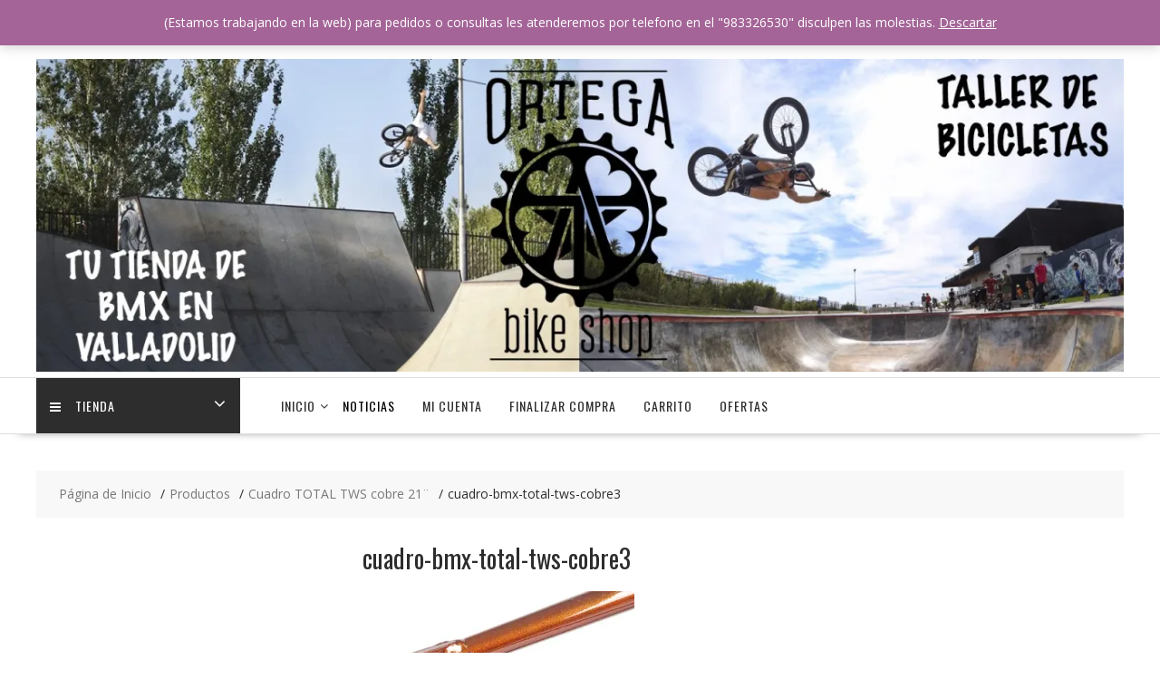

--- FILE ---
content_type: text/html; charset=UTF-8
request_url: http://bicicletasortega.es/?attachment_id=2291
body_size: 16261
content:
<!DOCTYPE html>
		<html lang="es" xmlns="http://www.w3.org/1999/html">
			<head>

				<meta charset="UTF-8">
		<meta name="viewport" content="width=device-width, initial-scale=1">
		<link rel="profile" href="http://gmpg.org/xfn/11">
		<link rel="pingback" href="http://bicicletasortega.es/xmlrpc.php">
		<title>cuadro-bmx-total-tws-cobre3 &#8211; Ortega Bike Shop</title>
<meta name='robots' content='max-image-preview:large' />
<script>window._wca = window._wca || [];</script>
<link rel='dns-prefetch' href='//stats.wp.com' />
<link rel='dns-prefetch' href='//secure.gravatar.com' />
<link rel='dns-prefetch' href='//fonts.googleapis.com' />
<link rel='dns-prefetch' href='//v0.wordpress.com' />
<link rel='dns-prefetch' href='//i0.wp.com' />
<link rel="alternate" type="application/rss+xml" title="Ortega Bike Shop &raquo; Feed" href="http://bicicletasortega.es/feed/" />
<link rel="alternate" type="application/rss+xml" title="Ortega Bike Shop &raquo; Feed de los comentarios" href="http://bicicletasortega.es/comments/feed/" />
<link rel="alternate" type="text/calendar" title="Ortega Bike Shop &raquo; iCal Feed" href="http://bicicletasortega.es/events/?ical=1" />
<link rel="alternate" type="application/rss+xml" title="Ortega Bike Shop &raquo; Comentario cuadro-bmx-total-tws-cobre3 del feed" href="http://bicicletasortega.es/?attachment_id=2291/feed/" />
<script type="text/javascript">
/* <![CDATA[ */
window._wpemojiSettings = {"baseUrl":"https:\/\/s.w.org\/images\/core\/emoji\/14.0.0\/72x72\/","ext":".png","svgUrl":"https:\/\/s.w.org\/images\/core\/emoji\/14.0.0\/svg\/","svgExt":".svg","source":{"concatemoji":"http:\/\/bicicletasortega.es\/wp-includes\/js\/wp-emoji-release.min.js?ver=6.4.7"}};
/*! This file is auto-generated */
!function(i,n){var o,s,e;function c(e){try{var t={supportTests:e,timestamp:(new Date).valueOf()};sessionStorage.setItem(o,JSON.stringify(t))}catch(e){}}function p(e,t,n){e.clearRect(0,0,e.canvas.width,e.canvas.height),e.fillText(t,0,0);var t=new Uint32Array(e.getImageData(0,0,e.canvas.width,e.canvas.height).data),r=(e.clearRect(0,0,e.canvas.width,e.canvas.height),e.fillText(n,0,0),new Uint32Array(e.getImageData(0,0,e.canvas.width,e.canvas.height).data));return t.every(function(e,t){return e===r[t]})}function u(e,t,n){switch(t){case"flag":return n(e,"\ud83c\udff3\ufe0f\u200d\u26a7\ufe0f","\ud83c\udff3\ufe0f\u200b\u26a7\ufe0f")?!1:!n(e,"\ud83c\uddfa\ud83c\uddf3","\ud83c\uddfa\u200b\ud83c\uddf3")&&!n(e,"\ud83c\udff4\udb40\udc67\udb40\udc62\udb40\udc65\udb40\udc6e\udb40\udc67\udb40\udc7f","\ud83c\udff4\u200b\udb40\udc67\u200b\udb40\udc62\u200b\udb40\udc65\u200b\udb40\udc6e\u200b\udb40\udc67\u200b\udb40\udc7f");case"emoji":return!n(e,"\ud83e\udef1\ud83c\udffb\u200d\ud83e\udef2\ud83c\udfff","\ud83e\udef1\ud83c\udffb\u200b\ud83e\udef2\ud83c\udfff")}return!1}function f(e,t,n){var r="undefined"!=typeof WorkerGlobalScope&&self instanceof WorkerGlobalScope?new OffscreenCanvas(300,150):i.createElement("canvas"),a=r.getContext("2d",{willReadFrequently:!0}),o=(a.textBaseline="top",a.font="600 32px Arial",{});return e.forEach(function(e){o[e]=t(a,e,n)}),o}function t(e){var t=i.createElement("script");t.src=e,t.defer=!0,i.head.appendChild(t)}"undefined"!=typeof Promise&&(o="wpEmojiSettingsSupports",s=["flag","emoji"],n.supports={everything:!0,everythingExceptFlag:!0},e=new Promise(function(e){i.addEventListener("DOMContentLoaded",e,{once:!0})}),new Promise(function(t){var n=function(){try{var e=JSON.parse(sessionStorage.getItem(o));if("object"==typeof e&&"number"==typeof e.timestamp&&(new Date).valueOf()<e.timestamp+604800&&"object"==typeof e.supportTests)return e.supportTests}catch(e){}return null}();if(!n){if("undefined"!=typeof Worker&&"undefined"!=typeof OffscreenCanvas&&"undefined"!=typeof URL&&URL.createObjectURL&&"undefined"!=typeof Blob)try{var e="postMessage("+f.toString()+"("+[JSON.stringify(s),u.toString(),p.toString()].join(",")+"));",r=new Blob([e],{type:"text/javascript"}),a=new Worker(URL.createObjectURL(r),{name:"wpTestEmojiSupports"});return void(a.onmessage=function(e){c(n=e.data),a.terminate(),t(n)})}catch(e){}c(n=f(s,u,p))}t(n)}).then(function(e){for(var t in e)n.supports[t]=e[t],n.supports.everything=n.supports.everything&&n.supports[t],"flag"!==t&&(n.supports.everythingExceptFlag=n.supports.everythingExceptFlag&&n.supports[t]);n.supports.everythingExceptFlag=n.supports.everythingExceptFlag&&!n.supports.flag,n.DOMReady=!1,n.readyCallback=function(){n.DOMReady=!0}}).then(function(){return e}).then(function(){var e;n.supports.everything||(n.readyCallback(),(e=n.source||{}).concatemoji?t(e.concatemoji):e.wpemoji&&e.twemoji&&(t(e.twemoji),t(e.wpemoji)))}))}((window,document),window._wpemojiSettings);
/* ]]> */
</script>
<style id='wp-emoji-styles-inline-css' type='text/css'>

	img.wp-smiley, img.emoji {
		display: inline !important;
		border: none !important;
		box-shadow: none !important;
		height: 1em !important;
		width: 1em !important;
		margin: 0 0.07em !important;
		vertical-align: -0.1em !important;
		background: none !important;
		padding: 0 !important;
	}
</style>
<link rel='stylesheet' id='wp-block-library-css' href='http://bicicletasortega.es/wp-includes/css/dist/block-library/style.min.css?ver=6.4.7' type='text/css' media='all' />
<style id='wp-block-library-inline-css' type='text/css'>
.has-text-align-justify{text-align:justify;}
</style>
<style id='wp-block-library-theme-inline-css' type='text/css'>
.wp-block-audio figcaption{color:#555;font-size:13px;text-align:center}.is-dark-theme .wp-block-audio figcaption{color:hsla(0,0%,100%,.65)}.wp-block-audio{margin:0 0 1em}.wp-block-code{border:1px solid #ccc;border-radius:4px;font-family:Menlo,Consolas,monaco,monospace;padding:.8em 1em}.wp-block-embed figcaption{color:#555;font-size:13px;text-align:center}.is-dark-theme .wp-block-embed figcaption{color:hsla(0,0%,100%,.65)}.wp-block-embed{margin:0 0 1em}.blocks-gallery-caption{color:#555;font-size:13px;text-align:center}.is-dark-theme .blocks-gallery-caption{color:hsla(0,0%,100%,.65)}.wp-block-image figcaption{color:#555;font-size:13px;text-align:center}.is-dark-theme .wp-block-image figcaption{color:hsla(0,0%,100%,.65)}.wp-block-image{margin:0 0 1em}.wp-block-pullquote{border-bottom:4px solid;border-top:4px solid;color:currentColor;margin-bottom:1.75em}.wp-block-pullquote cite,.wp-block-pullquote footer,.wp-block-pullquote__citation{color:currentColor;font-size:.8125em;font-style:normal;text-transform:uppercase}.wp-block-quote{border-left:.25em solid;margin:0 0 1.75em;padding-left:1em}.wp-block-quote cite,.wp-block-quote footer{color:currentColor;font-size:.8125em;font-style:normal;position:relative}.wp-block-quote.has-text-align-right{border-left:none;border-right:.25em solid;padding-left:0;padding-right:1em}.wp-block-quote.has-text-align-center{border:none;padding-left:0}.wp-block-quote.is-large,.wp-block-quote.is-style-large,.wp-block-quote.is-style-plain{border:none}.wp-block-search .wp-block-search__label{font-weight:700}.wp-block-search__button{border:1px solid #ccc;padding:.375em .625em}:where(.wp-block-group.has-background){padding:1.25em 2.375em}.wp-block-separator.has-css-opacity{opacity:.4}.wp-block-separator{border:none;border-bottom:2px solid;margin-left:auto;margin-right:auto}.wp-block-separator.has-alpha-channel-opacity{opacity:1}.wp-block-separator:not(.is-style-wide):not(.is-style-dots){width:100px}.wp-block-separator.has-background:not(.is-style-dots){border-bottom:none;height:1px}.wp-block-separator.has-background:not(.is-style-wide):not(.is-style-dots){height:2px}.wp-block-table{margin:0 0 1em}.wp-block-table td,.wp-block-table th{word-break:normal}.wp-block-table figcaption{color:#555;font-size:13px;text-align:center}.is-dark-theme .wp-block-table figcaption{color:hsla(0,0%,100%,.65)}.wp-block-video figcaption{color:#555;font-size:13px;text-align:center}.is-dark-theme .wp-block-video figcaption{color:hsla(0,0%,100%,.65)}.wp-block-video{margin:0 0 1em}.wp-block-template-part.has-background{margin-bottom:0;margin-top:0;padding:1.25em 2.375em}
</style>
<link rel='stylesheet' id='mediaelement-css' href='http://bicicletasortega.es/wp-includes/js/mediaelement/mediaelementplayer-legacy.min.css?ver=4.2.17' type='text/css' media='all' />
<link rel='stylesheet' id='wp-mediaelement-css' href='http://bicicletasortega.es/wp-includes/js/mediaelement/wp-mediaelement.min.css?ver=6.4.7' type='text/css' media='all' />
<style id='pdfemb-pdf-embedder-viewer-style-inline-css' type='text/css'>
.wp-block-pdfemb-pdf-embedder-viewer{max-width:none}

</style>
<link rel='stylesheet' id='wc-blocks-vendors-style-css' href='http://bicicletasortega.es/wp-content/plugins/woo-gutenberg-products-block/build/wc-blocks-vendors-style.css?ver=9.1.1' type='text/css' media='all' />
<link rel='stylesheet' id='wc-blocks-style-css' href='http://bicicletasortega.es/wp-content/plugins/woo-gutenberg-products-block/build/wc-blocks-style.css?ver=9.1.1' type='text/css' media='all' />
<style id='classic-theme-styles-inline-css' type='text/css'>
/*! This file is auto-generated */
.wp-block-button__link{color:#fff;background-color:#32373c;border-radius:9999px;box-shadow:none;text-decoration:none;padding:calc(.667em + 2px) calc(1.333em + 2px);font-size:1.125em}.wp-block-file__button{background:#32373c;color:#fff;text-decoration:none}
</style>
<style id='global-styles-inline-css' type='text/css'>
body{--wp--preset--color--black: #000000;--wp--preset--color--cyan-bluish-gray: #abb8c3;--wp--preset--color--white: #ffffff;--wp--preset--color--pale-pink: #f78da7;--wp--preset--color--vivid-red: #cf2e2e;--wp--preset--color--luminous-vivid-orange: #ff6900;--wp--preset--color--luminous-vivid-amber: #fcb900;--wp--preset--color--light-green-cyan: #7bdcb5;--wp--preset--color--vivid-green-cyan: #00d084;--wp--preset--color--pale-cyan-blue: #8ed1fc;--wp--preset--color--vivid-cyan-blue: #0693e3;--wp--preset--color--vivid-purple: #9b51e0;--wp--preset--gradient--vivid-cyan-blue-to-vivid-purple: linear-gradient(135deg,rgba(6,147,227,1) 0%,rgb(155,81,224) 100%);--wp--preset--gradient--light-green-cyan-to-vivid-green-cyan: linear-gradient(135deg,rgb(122,220,180) 0%,rgb(0,208,130) 100%);--wp--preset--gradient--luminous-vivid-amber-to-luminous-vivid-orange: linear-gradient(135deg,rgba(252,185,0,1) 0%,rgba(255,105,0,1) 100%);--wp--preset--gradient--luminous-vivid-orange-to-vivid-red: linear-gradient(135deg,rgba(255,105,0,1) 0%,rgb(207,46,46) 100%);--wp--preset--gradient--very-light-gray-to-cyan-bluish-gray: linear-gradient(135deg,rgb(238,238,238) 0%,rgb(169,184,195) 100%);--wp--preset--gradient--cool-to-warm-spectrum: linear-gradient(135deg,rgb(74,234,220) 0%,rgb(151,120,209) 20%,rgb(207,42,186) 40%,rgb(238,44,130) 60%,rgb(251,105,98) 80%,rgb(254,248,76) 100%);--wp--preset--gradient--blush-light-purple: linear-gradient(135deg,rgb(255,206,236) 0%,rgb(152,150,240) 100%);--wp--preset--gradient--blush-bordeaux: linear-gradient(135deg,rgb(254,205,165) 0%,rgb(254,45,45) 50%,rgb(107,0,62) 100%);--wp--preset--gradient--luminous-dusk: linear-gradient(135deg,rgb(255,203,112) 0%,rgb(199,81,192) 50%,rgb(65,88,208) 100%);--wp--preset--gradient--pale-ocean: linear-gradient(135deg,rgb(255,245,203) 0%,rgb(182,227,212) 50%,rgb(51,167,181) 100%);--wp--preset--gradient--electric-grass: linear-gradient(135deg,rgb(202,248,128) 0%,rgb(113,206,126) 100%);--wp--preset--gradient--midnight: linear-gradient(135deg,rgb(2,3,129) 0%,rgb(40,116,252) 100%);--wp--preset--font-size--small: 13px;--wp--preset--font-size--medium: 20px;--wp--preset--font-size--large: 36px;--wp--preset--font-size--x-large: 42px;--wp--preset--spacing--20: 0.44rem;--wp--preset--spacing--30: 0.67rem;--wp--preset--spacing--40: 1rem;--wp--preset--spacing--50: 1.5rem;--wp--preset--spacing--60: 2.25rem;--wp--preset--spacing--70: 3.38rem;--wp--preset--spacing--80: 5.06rem;--wp--preset--shadow--natural: 6px 6px 9px rgba(0, 0, 0, 0.2);--wp--preset--shadow--deep: 12px 12px 50px rgba(0, 0, 0, 0.4);--wp--preset--shadow--sharp: 6px 6px 0px rgba(0, 0, 0, 0.2);--wp--preset--shadow--outlined: 6px 6px 0px -3px rgba(255, 255, 255, 1), 6px 6px rgba(0, 0, 0, 1);--wp--preset--shadow--crisp: 6px 6px 0px rgba(0, 0, 0, 1);}:where(.is-layout-flex){gap: 0.5em;}:where(.is-layout-grid){gap: 0.5em;}body .is-layout-flow > .alignleft{float: left;margin-inline-start: 0;margin-inline-end: 2em;}body .is-layout-flow > .alignright{float: right;margin-inline-start: 2em;margin-inline-end: 0;}body .is-layout-flow > .aligncenter{margin-left: auto !important;margin-right: auto !important;}body .is-layout-constrained > .alignleft{float: left;margin-inline-start: 0;margin-inline-end: 2em;}body .is-layout-constrained > .alignright{float: right;margin-inline-start: 2em;margin-inline-end: 0;}body .is-layout-constrained > .aligncenter{margin-left: auto !important;margin-right: auto !important;}body .is-layout-constrained > :where(:not(.alignleft):not(.alignright):not(.alignfull)){max-width: var(--wp--style--global--content-size);margin-left: auto !important;margin-right: auto !important;}body .is-layout-constrained > .alignwide{max-width: var(--wp--style--global--wide-size);}body .is-layout-flex{display: flex;}body .is-layout-flex{flex-wrap: wrap;align-items: center;}body .is-layout-flex > *{margin: 0;}body .is-layout-grid{display: grid;}body .is-layout-grid > *{margin: 0;}:where(.wp-block-columns.is-layout-flex){gap: 2em;}:where(.wp-block-columns.is-layout-grid){gap: 2em;}:where(.wp-block-post-template.is-layout-flex){gap: 1.25em;}:where(.wp-block-post-template.is-layout-grid){gap: 1.25em;}.has-black-color{color: var(--wp--preset--color--black) !important;}.has-cyan-bluish-gray-color{color: var(--wp--preset--color--cyan-bluish-gray) !important;}.has-white-color{color: var(--wp--preset--color--white) !important;}.has-pale-pink-color{color: var(--wp--preset--color--pale-pink) !important;}.has-vivid-red-color{color: var(--wp--preset--color--vivid-red) !important;}.has-luminous-vivid-orange-color{color: var(--wp--preset--color--luminous-vivid-orange) !important;}.has-luminous-vivid-amber-color{color: var(--wp--preset--color--luminous-vivid-amber) !important;}.has-light-green-cyan-color{color: var(--wp--preset--color--light-green-cyan) !important;}.has-vivid-green-cyan-color{color: var(--wp--preset--color--vivid-green-cyan) !important;}.has-pale-cyan-blue-color{color: var(--wp--preset--color--pale-cyan-blue) !important;}.has-vivid-cyan-blue-color{color: var(--wp--preset--color--vivid-cyan-blue) !important;}.has-vivid-purple-color{color: var(--wp--preset--color--vivid-purple) !important;}.has-black-background-color{background-color: var(--wp--preset--color--black) !important;}.has-cyan-bluish-gray-background-color{background-color: var(--wp--preset--color--cyan-bluish-gray) !important;}.has-white-background-color{background-color: var(--wp--preset--color--white) !important;}.has-pale-pink-background-color{background-color: var(--wp--preset--color--pale-pink) !important;}.has-vivid-red-background-color{background-color: var(--wp--preset--color--vivid-red) !important;}.has-luminous-vivid-orange-background-color{background-color: var(--wp--preset--color--luminous-vivid-orange) !important;}.has-luminous-vivid-amber-background-color{background-color: var(--wp--preset--color--luminous-vivid-amber) !important;}.has-light-green-cyan-background-color{background-color: var(--wp--preset--color--light-green-cyan) !important;}.has-vivid-green-cyan-background-color{background-color: var(--wp--preset--color--vivid-green-cyan) !important;}.has-pale-cyan-blue-background-color{background-color: var(--wp--preset--color--pale-cyan-blue) !important;}.has-vivid-cyan-blue-background-color{background-color: var(--wp--preset--color--vivid-cyan-blue) !important;}.has-vivid-purple-background-color{background-color: var(--wp--preset--color--vivid-purple) !important;}.has-black-border-color{border-color: var(--wp--preset--color--black) !important;}.has-cyan-bluish-gray-border-color{border-color: var(--wp--preset--color--cyan-bluish-gray) !important;}.has-white-border-color{border-color: var(--wp--preset--color--white) !important;}.has-pale-pink-border-color{border-color: var(--wp--preset--color--pale-pink) !important;}.has-vivid-red-border-color{border-color: var(--wp--preset--color--vivid-red) !important;}.has-luminous-vivid-orange-border-color{border-color: var(--wp--preset--color--luminous-vivid-orange) !important;}.has-luminous-vivid-amber-border-color{border-color: var(--wp--preset--color--luminous-vivid-amber) !important;}.has-light-green-cyan-border-color{border-color: var(--wp--preset--color--light-green-cyan) !important;}.has-vivid-green-cyan-border-color{border-color: var(--wp--preset--color--vivid-green-cyan) !important;}.has-pale-cyan-blue-border-color{border-color: var(--wp--preset--color--pale-cyan-blue) !important;}.has-vivid-cyan-blue-border-color{border-color: var(--wp--preset--color--vivid-cyan-blue) !important;}.has-vivid-purple-border-color{border-color: var(--wp--preset--color--vivid-purple) !important;}.has-vivid-cyan-blue-to-vivid-purple-gradient-background{background: var(--wp--preset--gradient--vivid-cyan-blue-to-vivid-purple) !important;}.has-light-green-cyan-to-vivid-green-cyan-gradient-background{background: var(--wp--preset--gradient--light-green-cyan-to-vivid-green-cyan) !important;}.has-luminous-vivid-amber-to-luminous-vivid-orange-gradient-background{background: var(--wp--preset--gradient--luminous-vivid-amber-to-luminous-vivid-orange) !important;}.has-luminous-vivid-orange-to-vivid-red-gradient-background{background: var(--wp--preset--gradient--luminous-vivid-orange-to-vivid-red) !important;}.has-very-light-gray-to-cyan-bluish-gray-gradient-background{background: var(--wp--preset--gradient--very-light-gray-to-cyan-bluish-gray) !important;}.has-cool-to-warm-spectrum-gradient-background{background: var(--wp--preset--gradient--cool-to-warm-spectrum) !important;}.has-blush-light-purple-gradient-background{background: var(--wp--preset--gradient--blush-light-purple) !important;}.has-blush-bordeaux-gradient-background{background: var(--wp--preset--gradient--blush-bordeaux) !important;}.has-luminous-dusk-gradient-background{background: var(--wp--preset--gradient--luminous-dusk) !important;}.has-pale-ocean-gradient-background{background: var(--wp--preset--gradient--pale-ocean) !important;}.has-electric-grass-gradient-background{background: var(--wp--preset--gradient--electric-grass) !important;}.has-midnight-gradient-background{background: var(--wp--preset--gradient--midnight) !important;}.has-small-font-size{font-size: var(--wp--preset--font-size--small) !important;}.has-medium-font-size{font-size: var(--wp--preset--font-size--medium) !important;}.has-large-font-size{font-size: var(--wp--preset--font-size--large) !important;}.has-x-large-font-size{font-size: var(--wp--preset--font-size--x-large) !important;}
.wp-block-navigation a:where(:not(.wp-element-button)){color: inherit;}
:where(.wp-block-post-template.is-layout-flex){gap: 1.25em;}:where(.wp-block-post-template.is-layout-grid){gap: 1.25em;}
:where(.wp-block-columns.is-layout-flex){gap: 2em;}:where(.wp-block-columns.is-layout-grid){gap: 2em;}
.wp-block-pullquote{font-size: 1.5em;line-height: 1.6;}
</style>
<link rel='stylesheet' id='woocommerce-layout-css' href='http://bicicletasortega.es/wp-content/plugins/woocommerce/assets/css/woocommerce-layout.css?ver=7.2.0' type='text/css' media='all' />
<style id='woocommerce-layout-inline-css' type='text/css'>

	.infinite-scroll .woocommerce-pagination {
		display: none;
	}
</style>
<link rel='stylesheet' id='woocommerce-smallscreen-css' href='http://bicicletasortega.es/wp-content/plugins/woocommerce/assets/css/woocommerce-smallscreen.css?ver=7.2.0' type='text/css' media='only screen and (max-width: 768px)' />
<link rel='stylesheet' id='woocommerce-general-css' href='http://bicicletasortega.es/wp-content/plugins/woocommerce/assets/css/woocommerce.css?ver=7.2.0' type='text/css' media='all' />
<style id='woocommerce-inline-inline-css' type='text/css'>
.woocommerce form .form-row .required { visibility: visible; }
</style>
<link rel='stylesheet' id='online-shop-googleapis-css' href='//fonts.googleapis.com/css?family=Oswald%3A400%2C300%7COpen+Sans%3A600%2C400&#038;ver=1.0.0' type='text/css' media='all' />
<link rel='stylesheet' id='font-awesome-css' href='http://bicicletasortega.es/wp-content/themes/online-shop/assets/library/Font-Awesome/css/font-awesome.min.css?ver=4.7.0' type='text/css' media='all' />
<link rel='stylesheet' id='select2-css' href='http://bicicletasortega.es/wp-content/plugins/woocommerce/assets/css/select2.css?ver=7.2.0' type='text/css' media='all' />
<link rel='stylesheet' id='online-shop-style-css' href='http://bicicletasortega.es/wp-content/themes/online-shop/style.css?ver=1.3.2' type='text/css' media='all' />
<style id='online-shop-style-inline-css' type='text/css'>

            .slider-section .at-action-wrapper .slick-arrow,
            .beside-slider .at-action-wrapper .slick-arrow,
            mark,
            .comment-form .form-submit input,
            .read-more,
            .slider-section .cat-links a,
            .featured-desc .above-entry-meta .cat-links a,
            #calendar_wrap #wp-calendar #today,
            #calendar_wrap #wp-calendar #today a,
            .wpcf7-form input.wpcf7-submit:hover,
            .breadcrumb,
            .slicknav_btn,
            .special-menu:hover,
            .slider-buttons a,
            .yith-wcwl-wrapper,
			.wc-cart-wrapper,
			.woocommerce span.onsale,
			.new-label,
			.woocommerce a.button.add_to_cart_button,
			.woocommerce a.added_to_cart,
			.woocommerce a.button.product_type_grouped,
			.woocommerce a.button.product_type_external,
			.woocommerce .single-product #respond input#submit.alt,
			.woocommerce .single-product a.button.alt,
			.woocommerce .single-product button.button.alt,
			.woocommerce .single-product input.button.alt,
			.woocommerce #respond input#submit.alt,
			.woocommerce a.button.alt,
			.woocommerce button.button.alt,
			.woocommerce input.button.alt,
			.woocommerce .widget_shopping_cart_content .buttons a.button,
			.woocommerce div.product .woocommerce-tabs ul.tabs li:hover,
			.woocommerce div.product .woocommerce-tabs ul.tabs li.active,
			.woocommerce .cart .button,
			.woocommerce .cart input.button,
			.woocommerce input.button:disabled, 
			.woocommerce input.button:disabled[disabled],
			.woocommerce input.button:disabled:hover, 
			.woocommerce input.button:disabled[disabled]:hover,
			 .wc-cat-feature .cat-title,
			 .single-item .icon,
			 .menu-right-highlight-text,
			 .woocommerce nav.woocommerce-pagination ul li a:focus, 
			 .woocommerce nav.woocommerce-pagination ul li a:hover, 
			 .woocommerce nav.woocommerce-pagination ul li span.current,
			 .woocommerce a.button.wc-forward,
			 a.my-account,
			 .woocommerce .widget_price_filter .ui-slider .ui-slider-range,
			 .woocommerce .widget_price_filter .ui-slider .ui-slider-handle {
                background: #000000;
                color:#fff;
            }
             a:hover,
             a:focus,
            .screen-reader-text:focus,
            .socials a:hover,
            .socials a:focus,
            .site-title a,
            .widget_search input#s,
            .search-block #searchsubmit,
            .widget_search #searchsubmit,
            .footer-sidebar .featured-desc .below-entry-meta a:hover,
            .footer-sidebar .featured-desc .below-entry-meta a:focus,
            .slider-section .slide-title:hover,
            .slider-feature-wrap a:hover,
            .slider-feature-wrap a:focus,
            .featured-desc .below-entry-meta span:hover,
            .posted-on a:hover,
            .cat-links a:hover,
            .comments-link a:hover,
            .edit-link a:hover,
            .tags-links a:hover,
            .byline a:hover,
            .nav-links a:hover,
            .posted-on a:focus,
            .cat-links a:focus,
            .comments-link a:focus,
            .edit-link a:focus,
            .tags-links a:focus,
            .byline a:focus,
            .nav-links a:focus,
            .comment-form .form-submit input:hover, .read-more:hover,
            .comment-form .form-submit input:hover, .read-more:focus,
            #online-shop-breadcrumbs a:hover,
            #online-shop-breadcrumbs a:focus,
            .wpcf7-form input.wpcf7-submit,
            .header-wrapper .menu li:hover > a,
            .header-wrapper .menu > li.current-menu-item > a,
            .header-wrapper .menu > li.current-menu-parent > a,
            .header-wrapper .menu > li.current_page_parent > a,
            .header-wrapper .menu > li.current_page_ancestor > a,
            .header-wrapper .main-navigation ul ul.sub-menu li:hover > a ,
            .woocommerce .star-rating, 
            .woocommerce ul.products li.product .star-rating,
            .woocommerce p.stars a,
            .woocommerce ul.products li.product .price,
            .woocommerce ul.products li.product .price ins .amount,
            .woocommerce a.button.add_to_cart_button:hover,
            .woocommerce a.added_to_cart:hover,
            .woocommerce a.button.product_type_grouped:hover,
            .woocommerce a.button.product_type_external:hover,
            .woocommerce .cart .button:hover,
            .woocommerce .cart input.button:hover,
            .woocommerce #respond input#submit.alt:hover,
			.woocommerce a.button.alt:hover,
			.woocommerce button.button.alt:hover,
			.woocommerce input.button.alt:hover,
			.woocommerce .woocommerce-info .button:hover,
			.woocommerce .widget_shopping_cart_content .buttons a.button:hover,
			.woocommerce div.product .woocommerce-tabs ul.tabs li a,
			.at-cat-product-wrap .product-details h3 a:hover,
			.at-tabs >span.active,
			.feature-promo .single-unit .page-details .title,
			.woocommerce-message::before,
			a.my-account:hover{
                color: #000000;
            }
        .comment-form .form-submit input, 
        .read-more,
            .widget_search input#s,
            .tagcloud a,
            .woocommerce .cart .button, 
            .woocommerce .cart input.button,
            .woocommerce a.button.add_to_cart_button,
            .woocommerce a.added_to_cart,
            .woocommerce a.button.product_type_grouped,
            .woocommerce a.button.product_type_external,
            .woocommerce .cart .button,
            .woocommerce .cart input.button
            .woocommerce .single-product #respond input#submit.alt,
			.woocommerce .single-product a.button.alt,
			.woocommerce .single-product button.button.alt,
			.woocommerce .single-product input.button.alt,
			.woocommerce #respond input#submit.alt,
			.woocommerce a.button.alt,
			.woocommerce button.button.alt,
			.woocommerce input.button.alt,
			.woocommerce .widget_shopping_cart_content .buttons a.button,
			.woocommerce div.product .woocommerce-tabs ul.tabs:before,
			a.my-account,
            .slick-arrow:hover{
                border: 1px solid #000000;
            }
            .nav-links .nav-previous a:hover,
            .nav-links .nav-next a:hover{
                border-top: 1px solid #000000;
            }
            .at-title-action-wrapper,
            .page-header .page-title,
            .blog-no-image article.post.sticky,
             article.post.sticky,
             .related.products > h2,
             .cross-sells > h2,
             .cart_totals  > h2,
             .woocommerce-order-details > h2,
             .woocommerce-customer-details > h2,
             .comments-title{
                border-bottom: 1px solid #000000;
            }
            .wpcf7-form input.wpcf7-submit{
                border: 2px solid #000000;
            }
            .breadcrumb::after {
                border-left: 5px solid #000000;
            }
            /*header cart*/
            .site-header .widget_shopping_cart{
                border-bottom: 3px solid #000000;
                border-top: 3px solid #000000;
            }
            .site-header .widget_shopping_cart:before {
                border-bottom: 10px solid #000000;
            }
            .woocommerce-message {
                border-top-color: #000000;
            }
        @media screen and (max-width:992px){
                .slicknav_btn{
                    border: 1px solid #000000;
                }
                .slicknav_btn.slicknav_open{
                    border: 1px solid #ffffff;
                }
                .slicknav_nav li.current-menu-ancestor > a,
                .slicknav_nav li.current-menu-item  > a,
                .slicknav_nav li.current_page_item > a,
                .slicknav_nav li.current_page_item .slicknav_item > span{
                    color: #000000;
                }
            }
        .header-wrapper .menu li .at-menu-desc:after,
          .menu-right-highlight-text:after{
            border-top-color:#000000;
          }
          .woocommerce .woocommerce-MyAccount-navigation ul li.is-active a:after{
            border-left-color:#000000;
          }
          .woocommerce .woocommerce-MyAccount-navigation ul li.is-active a,
          .woocommerce .woocommerce-MyAccount-navigation ul li.is-active a:hover{
              background:#000000;

          }
          .header-wrapper .menu li .at-menu-desc,
          .widget_online_shop_wc_taxonomies .acme-single-cat .cat-title{
              background:#000000;
          }
        }
                    .cat-links .at-cat-item-1{
                        color: #dd3333;
                    }
                    
                    .at-cat-color-wrap-1 .at-title-action-wrapper::before,
                    body.category-1 .page-header .page-title::before
                    {
                     border-bottom: 1.5px solid #dd3333;
                    }
                    
                    .cat-links .at-cat-item-1:hover{
                    color: #000000;
                    }
                    
</style>
<link rel='stylesheet' id='slick-css' href='http://bicicletasortega.es/wp-content/themes/online-shop/assets/library/slick/slick.css?ver=1.8.1' type='text/css' media='all' />
<link rel='stylesheet' id='online-shop-block-front-styles-css' href='http://bicicletasortega.es/wp-content/themes/online-shop/acmethemes/gutenberg/gutenberg-front.css?ver=1.0' type='text/css' media='all' />
<!-- Inline jetpack_facebook_likebox -->
<style id='jetpack_facebook_likebox-inline-css' type='text/css'>
.widget_facebook_likebox {
	overflow: hidden;
}

</style>
<link rel='stylesheet' id='jetpack_css-css' href='http://bicicletasortega.es/wp-content/plugins/jetpack/css/jetpack.css?ver=11.6.2' type='text/css' media='all' />
<script type="text/javascript" src="http://bicicletasortega.es/wp-includes/js/jquery/jquery.min.js?ver=3.7.1" id="jquery-core-js"></script>
<script type="text/javascript" src="http://bicicletasortega.es/wp-includes/js/jquery/jquery-migrate.min.js?ver=3.4.1" id="jquery-migrate-js"></script>
<script defer type="text/javascript" src="https://stats.wp.com/s-202551.js" id="woocommerce-analytics-js"></script>
<!--[if lt IE 9]>
<script type="text/javascript" src="http://bicicletasortega.es/wp-content/themes/online-shop/assets/library/html5shiv/html5shiv.min.js?ver=3.7.3" id="html5shiv-js"></script>
<![endif]-->
<!--[if lt IE 9]>
<script type="text/javascript" src="http://bicicletasortega.es/wp-content/themes/online-shop/assets/library/respond/respond.min.js?ver=1.4.2" id="respond-js"></script>
<![endif]-->
<link rel="https://api.w.org/" href="http://bicicletasortega.es/wp-json/" /><link rel="alternate" type="application/json" href="http://bicicletasortega.es/wp-json/wp/v2/media/2291" /><link rel="EditURI" type="application/rsd+xml" title="RSD" href="http://bicicletasortega.es/xmlrpc.php?rsd" />
<meta name="generator" content="WordPress 6.4.7" />
<meta name="generator" content="WooCommerce 7.2.0" />
<link rel='shortlink' href='https://wp.me/a5Msbg-AX' />
<link rel="alternate" type="application/json+oembed" href="http://bicicletasortega.es/wp-json/oembed/1.0/embed?url=http%3A%2F%2Fbicicletasortega.es%2F%3Fattachment_id%3D2291" />
<link rel="alternate" type="text/xml+oembed" href="http://bicicletasortega.es/wp-json/oembed/1.0/embed?url=http%3A%2F%2Fbicicletasortega.es%2F%3Fattachment_id%3D2291&#038;format=xml" />
<meta name="tec-api-version" content="v1"><meta name="tec-api-origin" content="http://bicicletasortega.es"><link rel="alternate" href="http://bicicletasortega.es/wp-json/tribe/events/v1/" />	<style>img#wpstats{display:none}</style>
		<style data-context="foundation-flickity-css">/*! Flickity v2.0.2
http://flickity.metafizzy.co
---------------------------------------------- */.flickity-enabled{position:relative}.flickity-enabled:focus{outline:0}.flickity-viewport{overflow:hidden;position:relative;height:100%}.flickity-slider{position:absolute;width:100%;height:100%}.flickity-enabled.is-draggable{-webkit-tap-highlight-color:transparent;tap-highlight-color:transparent;-webkit-user-select:none;-moz-user-select:none;-ms-user-select:none;user-select:none}.flickity-enabled.is-draggable .flickity-viewport{cursor:move;cursor:-webkit-grab;cursor:grab}.flickity-enabled.is-draggable .flickity-viewport.is-pointer-down{cursor:-webkit-grabbing;cursor:grabbing}.flickity-prev-next-button{position:absolute;top:50%;width:44px;height:44px;border:none;border-radius:50%;background:#fff;background:hsla(0,0%,100%,.75);cursor:pointer;-webkit-transform:translateY(-50%);transform:translateY(-50%)}.flickity-prev-next-button:hover{background:#fff}.flickity-prev-next-button:focus{outline:0;box-shadow:0 0 0 5px #09f}.flickity-prev-next-button:active{opacity:.6}.flickity-prev-next-button.previous{left:10px}.flickity-prev-next-button.next{right:10px}.flickity-rtl .flickity-prev-next-button.previous{left:auto;right:10px}.flickity-rtl .flickity-prev-next-button.next{right:auto;left:10px}.flickity-prev-next-button:disabled{opacity:.3;cursor:auto}.flickity-prev-next-button svg{position:absolute;left:20%;top:20%;width:60%;height:60%}.flickity-prev-next-button .arrow{fill:#333}.flickity-page-dots{position:absolute;width:100%;bottom:-25px;padding:0;margin:0;list-style:none;text-align:center;line-height:1}.flickity-rtl .flickity-page-dots{direction:rtl}.flickity-page-dots .dot{display:inline-block;width:10px;height:10px;margin:0 8px;background:#333;border-radius:50%;opacity:.25;cursor:pointer}.flickity-page-dots .dot.is-selected{opacity:1}</style><style data-context="foundation-slideout-css">.slideout-menu{position:fixed;left:0;top:0;bottom:0;right:auto;z-index:0;width:256px;overflow-y:auto;-webkit-overflow-scrolling:touch;display:none}.slideout-menu.pushit-right{left:auto;right:0}.slideout-panel{position:relative;z-index:1;will-change:transform}.slideout-open,.slideout-open .slideout-panel,.slideout-open body{overflow:hidden}.slideout-open .slideout-menu{display:block}.pushit{display:none}</style>	<noscript><style>.woocommerce-product-gallery{ opacity: 1 !important; }</style></noscript>
	
<!-- Jetpack Open Graph Tags -->
<meta property="og:type" content="article" />
<meta property="og:title" content="cuadro-bmx-total-tws-cobre3" />
<meta property="og:url" content="http://bicicletasortega.es/?attachment_id=2291" />
<meta property="og:description" content="Visita la entrada para saber más." />
<meta property="article:published_time" content="2019-07-02T10:47:43+00:00" />
<meta property="article:modified_time" content="2019-07-02T10:47:43+00:00" />
<meta property="og:site_name" content="Ortega Bike Shop" />
<meta property="og:image" content="http://bicicletasortega.es/wp-content/uploads/2019/07/cuadro-bmx-total-tws-cobre3.jpg" />
<meta property="og:image:alt" content="" />
<meta property="og:locale" content="es_ES" />
<meta name="twitter:text:title" content="cuadro-bmx-total-tws-cobre3" />
<meta name="twitter:image" content="https://i0.wp.com/bicicletasortega.es/wp-content/uploads/2019/07/cuadro-bmx-total-tws-cobre3.jpg?fit=800%2C800&#038;w=640" />
<meta name="twitter:card" content="summary_large_image" />
<meta name="twitter:description" content="Visita la entrada para saber más." />

<!-- End Jetpack Open Graph Tags -->
<link rel="icon" href="https://i0.wp.com/bicicletasortega.es/wp-content/uploads/2019/06/cropped-FormatFactoryLogo-Ortega-Bikes2147011111111-1.png?fit=32%2C32" sizes="32x32" />
<link rel="icon" href="https://i0.wp.com/bicicletasortega.es/wp-content/uploads/2019/06/cropped-FormatFactoryLogo-Ortega-Bikes2147011111111-1.png?fit=192%2C192" sizes="192x192" />
<link rel="apple-touch-icon" href="https://i0.wp.com/bicicletasortega.es/wp-content/uploads/2019/06/cropped-FormatFactoryLogo-Ortega-Bikes2147011111111-1.png?fit=180%2C180" />
<meta name="msapplication-TileImage" content="https://i0.wp.com/bicicletasortega.es/wp-content/uploads/2019/06/cropped-FormatFactoryLogo-Ortega-Bikes2147011111111-1.png?fit=270%2C270" />
<style>.ios7.web-app-mode.has-fixed header{ background-color: rgba(3,122,221,.88);}</style>
	</head>
<body class="attachment attachment-template-default single single-attachment postid-2291 attachmentid-2291 attachment-jpeg wp-custom-logo theme-online-shop woocommerce-demo-store woocommerce-no-js tribe-no-js columns-4 woocommerce-active at-sticky-sidebar left-logo-right-ads left-sidebar">

		<div id="page" class="hfeed site">
				<a class="skip-link screen-reader-text" href="#content" title="link">Saltar contenido</a>
				<header id="masthead" class="site-header">
						<div class="header-wrapper clearfix">
				<div class="wrapper">
					<div class='center-wrapper-mx-width'>					<div class="header-ads-adv-search float-right">
											</div>
					</div>				</div><!--.wrapper-->
				<div class="clearfix"></div>
				<div class="navigation-wrapper">
					<div id="wp-custom-header" class="wp-custom-header"><div class="wrapper header-image-wrap"><a  href="http://bicicletasortega.es" title="Ortega Bike Shop" rel="home"><img src="http://bicicletasortega.es/wp-content/uploads/2019/12/cropped-PORTADA-TIENDA-ONLINE-PABLO-1.jpg" width="1600" height="460" alt="" srcset="https://i0.wp.com/bicicletasortega.es/wp-content/uploads/2019/12/cropped-PORTADA-TIENDA-ONLINE-PABLO-1.jpg?w=1600 1600w, https://i0.wp.com/bicicletasortega.es/wp-content/uploads/2019/12/cropped-PORTADA-TIENDA-ONLINE-PABLO-1.jpg?resize=300%2C86 300w, https://i0.wp.com/bicicletasortega.es/wp-content/uploads/2019/12/cropped-PORTADA-TIENDA-ONLINE-PABLO-1.jpg?resize=768%2C221 768w, https://i0.wp.com/bicicletasortega.es/wp-content/uploads/2019/12/cropped-PORTADA-TIENDA-ONLINE-PABLO-1.jpg?resize=1024%2C294 1024w, https://i0.wp.com/bicicletasortega.es/wp-content/uploads/2019/12/cropped-PORTADA-TIENDA-ONLINE-PABLO-1.jpg?resize=600%2C173 600w, https://i0.wp.com/bicicletasortega.es/wp-content/uploads/2019/12/cropped-PORTADA-TIENDA-ONLINE-PABLO-1.jpg?w=1280 1280w" sizes="(max-width: 1600px) 100vw, 1600px" decoding="async" fetchpriority="high" /> </a></div></div>					<nav id="site-navigation" class="main-navigation  online-shop-enable-special-menu  clearfix">
						<div class="header-main-menu wrapper clearfix">
															<ul class="menu special-menu-wrapper">
									<li class="menu-item menu-item-has-children">
										<a href="javascript:void(0)" class="special-menu">
											<i class="fa fa-navicon toggle"></i>TIENDA										</a>
										<ul id="menu-tienda" class="sub-menu special-sub-menu"><li id="menu-item-650" class="menu-item menu-item-type-taxonomy menu-item-object-product_cat menu-item-has-children menu-item-650"><a href="http://bicicletasortega.es/categoria-producto/bicicletas-de-bmx/">Bicicletas de BMX</a>
<ul class="sub-menu">
	<li id="menu-item-896" class="menu-item menu-item-type-taxonomy menu-item-object-product_cat menu-item-896"><a href="http://bicicletasortega.es/categoria-producto/cult/">-CULT-</a></li>
	<li id="menu-item-1285" class="menu-item menu-item-type-taxonomy menu-item-object-product_cat menu-item-1285"><a href="http://bicicletasortega.es/categoria-producto/flybikes/">-FLYBIKES-</a></li>
	<li id="menu-item-725" class="menu-item menu-item-type-taxonomy menu-item-object-product_cat menu-item-725"><a href="http://bicicletasortega.es/categoria-producto/mafiabikes/">-MAFIABIKES-</a></li>
	<li id="menu-item-806" class="menu-item menu-item-type-taxonomy menu-item-object-product_cat menu-item-806"><a href="http://bicicletasortega.es/categoria-producto/subrosa/">-SUBROSA-</a></li>
	<li id="menu-item-925" class="menu-item menu-item-type-taxonomy menu-item-object-product_cat menu-item-925"><a href="http://bicicletasortega.es/categoria-producto/sunday/">-SUNDAY-</a></li>
	<li id="menu-item-678" class="menu-item menu-item-type-taxonomy menu-item-object-product_cat menu-item-678"><a href="http://bicicletasortega.es/categoria-producto/radio/">-RADIO-</a></li>
	<li id="menu-item-675" class="menu-item menu-item-type-taxonomy menu-item-object-product_cat menu-item-675"><a href="http://bicicletasortega.es/categoria-producto/bicicletas-de-bmx-we-the-people/">-WE THE PEOPLE-</a></li>
</ul>
</li>
<li id="menu-item-677" class="menu-item menu-item-type-taxonomy menu-item-object-product_cat menu-item-has-children menu-item-677"><a href="http://bicicletasortega.es/categoria-producto/sin-categoria/">PIEZAS DE BMX</a>
<ul class="sub-menu">
	<li id="menu-item-683" class="menu-item menu-item-type-taxonomy menu-item-object-product_cat menu-item-683"><a href="http://bicicletasortega.es/categoria-producto/sin-categoria/bielas/">Bielas</a></li>
	<li id="menu-item-686" class="menu-item menu-item-type-taxonomy menu-item-object-product_cat menu-item-686"><a href="http://bicicletasortega.es/categoria-producto/sin-categoria/cadenas/">Cadenas</a></li>
	<li id="menu-item-687" class="menu-item menu-item-type-taxonomy menu-item-object-product_cat menu-item-687"><a href="http://bicicletasortega.es/categoria-producto/sin-categoria/cuadros/">Cuadros</a></li>
	<li id="menu-item-689" class="menu-item menu-item-type-taxonomy menu-item-object-product_cat menu-item-689"><a href="http://bicicletasortega.es/categoria-producto/sin-categoria/direccion/">Direccion</a></li>
	<li id="menu-item-690" class="menu-item menu-item-type-taxonomy menu-item-object-product_cat menu-item-690"><a href="http://bicicletasortega.es/categoria-producto/sin-categoria/horquillas/">Horquillas</a></li>
	<li id="menu-item-691" class="menu-item menu-item-type-taxonomy menu-item-object-product_cat menu-item-691"><a href="http://bicicletasortega.es/categoria-producto/sin-categoria/manillares/">Manillares</a></li>
	<li id="menu-item-693" class="menu-item menu-item-type-taxonomy menu-item-object-product_cat menu-item-693"><a href="http://bicicletasortega.es/categoria-producto/sin-categoria/pedaliers/">Pedaliers</a></li>
	<li id="menu-item-692" class="menu-item menu-item-type-taxonomy menu-item-object-product_cat menu-item-692"><a href="http://bicicletasortega.es/categoria-producto/sin-categoria/pedales/">Pedales</a></li>
	<li id="menu-item-694" class="menu-item menu-item-type-taxonomy menu-item-object-product_cat menu-item-694"><a href="http://bicicletasortega.es/categoria-producto/sin-categoria/platos/">Platos</a></li>
	<li id="menu-item-695" class="menu-item menu-item-type-taxonomy menu-item-object-product_cat menu-item-695"><a href="http://bicicletasortega.es/categoria-producto/sin-categoria/potencias/">Potencias</a></li>
	<li id="menu-item-696" class="menu-item menu-item-type-taxonomy menu-item-object-product_cat menu-item-696"><a href="http://bicicletasortega.es/categoria-producto/sin-categoria/punos/">Puños</a></li>
	<li id="menu-item-697" class="menu-item menu-item-type-taxonomy menu-item-object-product_cat menu-item-697"><a href="http://bicicletasortega.es/categoria-producto/sin-categoria/sillines/">Sillines</a></li>
	<li id="menu-item-2491" class="menu-item menu-item-type-taxonomy menu-item-object-product_cat menu-item-2491"><a href="http://bicicletasortega.es/categoria-producto/sin-categoria/tijas-sin-categoria/">Tijas</a></li>
</ul>
</li>
<li id="menu-item-1145" class="menu-item menu-item-type-taxonomy menu-item-object-product_cat menu-item-has-children menu-item-1145"><a href="http://bicicletasortega.es/categoria-producto/ruedas/">RUEDA</a>
<ul class="sub-menu">
	<li id="menu-item-684" class="menu-item menu-item-type-taxonomy menu-item-object-product_cat menu-item-684"><a href="http://bicicletasortega.es/categoria-producto/sin-categoria/bujes-delanteros/">Bujes Delanteros</a></li>
	<li id="menu-item-685" class="menu-item menu-item-type-taxonomy menu-item-object-product_cat menu-item-685"><a href="http://bicicletasortega.es/categoria-producto/sin-categoria/bujes-traseros/">Bujes Traseros</a></li>
	<li id="menu-item-1171" class="menu-item menu-item-type-taxonomy menu-item-object-product_cat menu-item-1171"><a href="http://bicicletasortega.es/categoria-producto/ruedas/freecoaster/">Bujes Freecoaster</a></li>
	<li id="menu-item-1163" class="menu-item menu-item-type-taxonomy menu-item-object-product_cat menu-item-1163"><a href="http://bicicletasortega.es/categoria-producto/cubrebujes/">Cubrebujes</a></li>
	<li id="menu-item-688" class="menu-item menu-item-type-taxonomy menu-item-object-product_cat menu-item-688"><a href="http://bicicletasortega.es/categoria-producto/sin-categoria/cubiertas/">Cubiertas</a></li>
	<li id="menu-item-1146" class="menu-item menu-item-type-taxonomy menu-item-object-product_cat menu-item-1146"><a href="http://bicicletasortega.es/categoria-producto/sin-categoria/fondos-de-llanta/">Fondos de LLanta</a></li>
	<li id="menu-item-682" class="menu-item menu-item-type-taxonomy menu-item-object-product_cat menu-item-682"><a href="http://bicicletasortega.es/categoria-producto/sin-categoria/llantas/">Llantas</a></li>
	<li id="menu-item-1149" class="menu-item menu-item-type-taxonomy menu-item-object-product_cat menu-item-1149"><a href="http://bicicletasortega.es/categoria-producto/sin-categoria/ruedas-delanteras/">Ruedas Delanteras</a></li>
	<li id="menu-item-1150" class="menu-item menu-item-type-taxonomy menu-item-object-product_cat menu-item-1150"><a href="http://bicicletasortega.es/categoria-producto/sin-categoria/ruedas-traseras/">Ruedas Traseras</a></li>
	<li id="menu-item-1148" class="menu-item menu-item-type-taxonomy menu-item-object-product_cat menu-item-1148"><a href="http://bicicletasortega.es/categoria-producto/sin-categoria/recambios-bujes/">Recambios Bujes</a></li>
	<li id="menu-item-1147" class="menu-item menu-item-type-taxonomy menu-item-object-product_cat menu-item-1147"><a href="http://bicicletasortega.es/categoria-producto/sin-categoria/radios/">Radios</a></li>
	<li id="menu-item-1280" class="menu-item menu-item-type-taxonomy menu-item-object-product_cat menu-item-1280"><a href="http://bicicletasortega.es/categoria-producto/sin-categoria/pegs/">Pegs</a></li>
</ul>
</li>
<li id="menu-item-1665" class="menu-item menu-item-type-taxonomy menu-item-object-product_cat menu-item-has-children menu-item-1665"><a href="http://bicicletasortega.es/categoria-producto/protecciones/">Protecciones</a>
<ul class="sub-menu">
	<li id="menu-item-1674" class="menu-item menu-item-type-taxonomy menu-item-object-product_cat menu-item-1674"><a href="http://bicicletasortega.es/categoria-producto/cascos-2/">Cascos</a></li>
	<li id="menu-item-1680" class="menu-item menu-item-type-taxonomy menu-item-object-product_cat menu-item-1680"><a href="http://bicicletasortega.es/categoria-producto/rodilleras/">Rodilleras</a></li>
	<li id="menu-item-1676" class="menu-item menu-item-type-taxonomy menu-item-object-product_cat menu-item-1676"><a href="http://bicicletasortega.es/categoria-producto/espinilleras/">Espinilleras</a></li>
	<li id="menu-item-1675" class="menu-item menu-item-type-taxonomy menu-item-object-product_cat menu-item-1675"><a href="http://bicicletasortega.es/categoria-producto/coderas/">Coderas</a></li>
	<li id="menu-item-1681" class="menu-item menu-item-type-taxonomy menu-item-object-product_cat menu-item-1681"><a href="http://bicicletasortega.es/categoria-producto/tobilleras/">Tobilleras</a></li>
	<li id="menu-item-1678" class="menu-item menu-item-type-taxonomy menu-item-object-product_cat menu-item-1678"><a href="http://bicicletasortega.es/categoria-producto/munequeras/">Muñequeras</a></li>
	<li id="menu-item-1677" class="menu-item menu-item-type-taxonomy menu-item-object-product_cat menu-item-1677"><a href="http://bicicletasortega.es/categoria-producto/guantes/">Guantes</a></li>
	<li id="menu-item-1673" class="menu-item menu-item-type-taxonomy menu-item-object-product_cat menu-item-1673"><a href="http://bicicletasortega.es/categoria-producto/gafas/">Gafas</a></li>
	<li id="menu-item-1679" class="menu-item menu-item-type-taxonomy menu-item-object-product_cat menu-item-1679"><a href="http://bicicletasortega.es/categoria-producto/petos-y-culeras/">Petos y Culeras</a></li>
</ul>
</li>
<li id="menu-item-1682" class="menu-item menu-item-type-taxonomy menu-item-object-product_cat menu-item-1682"><a href="http://bicicletasortega.es/categoria-producto/sin-categoria/herramientas/">Herramientas</a></li>
<li id="menu-item-651" class="menu-item menu-item-type-taxonomy menu-item-object-product_cat menu-item-651"><a href="http://bicicletasortega.es/categoria-producto/bicicletas-de-mtb/">Bicicletas de MTB</a></li>
</ul>										<div class="responsive-special-sub-menu clearfix"></div>
									</li>
								</ul>
															<div class="acmethemes-nav">
								<ul id="menu-menu-1" class="menu"><li id="menu-item-42" class="menu-item menu-item-type-custom menu-item-object-custom menu-item-home menu-item-has-children menu-item-42"><a href="http://bicicletasortega.es/">Inicio</a>
<ul class="sub-menu">
	<li id="menu-item-46" class="menu-item menu-item-type-post_type menu-item-object-page menu-item-46"><a href="http://bicicletasortega.es/taller-2/">Taller</a></li>
	<li id="menu-item-45" class="menu-item menu-item-type-post_type menu-item-object-page menu-item-45"><a href="http://bicicletasortega.es/taller/">Contacto</a></li>
</ul>
</li>
<li id="menu-item-1248" class="menu-item menu-item-type-post_type menu-item-object-page current_page_parent menu-item-1248"><a href="http://bicicletasortega.es/noticias/">NOTICIAS</a></li>
<li id="menu-item-598" class="menu-item menu-item-type-post_type menu-item-object-page menu-item-598"><a href="http://bicicletasortega.es/mi-cuenta/">Mi cuenta</a></li>
<li id="menu-item-599" class="menu-item menu-item-type-post_type menu-item-object-page menu-item-599"><a href="http://bicicletasortega.es/finalizar-compra/">Finalizar compra</a></li>
<li id="menu-item-600" class="menu-item menu-item-type-post_type menu-item-object-page menu-item-600"><a href="http://bicicletasortega.es/carrito/">Carrito</a></li>
<li id="menu-item-2200" class="menu-item menu-item-type-taxonomy menu-item-object-product_cat menu-item-2200"><a href="http://bicicletasortega.es/categoria-producto/ofertas/">OFERTAS</a></li>
</ul>							</div>
						</div>
						<div class="responsive-slick-menu clearfix"></div>
					</nav>
										<!-- #site-navigation -->
				</div>
				<!-- .header-container -->
			</div>
			<!-- header-wrapper-->
		</header>
		<!-- #masthead -->
				<div class="content-wrapper clearfix">
			<div id="content" class="wrapper site-content">
		<div class='breadcrumbs clearfix'><div id='online-shop-breadcrumbs'><div role="navigation" aria-label="Migas de pan" class="breadcrumb-trail breadcrumbs" itemprop="breadcrumb"><ul class="trail-items" itemscope itemtype="http://schema.org/BreadcrumbList"><meta name="numberOfItems" content="4" /><meta name="itemListOrder" content="Ascending" /><li itemprop="itemListElement" itemscope itemtype="http://schema.org/ListItem" class="trail-item trail-begin"><a href="http://bicicletasortega.es/" rel="home" itemprop="item"><span itemprop="name">Página de Inicio</span></a><meta itemprop="position" content="1" /></li><li itemprop="itemListElement" itemscope itemtype="http://schema.org/ListItem" class="trail-item"><a href="http://bicicletasortega.es/tienda/" itemprop="item"><span itemprop="name">Productos</span></a><meta itemprop="position" content="2" /></li><li itemprop="itemListElement" itemscope itemtype="http://schema.org/ListItem" class="trail-item"><a href="http://bicicletasortega.es/producto/cuadro-total-tws-cobre-21%c2%a8/" itemprop="item"><span itemprop="name">Cuadro TOTAL TWS cobre 21¨</span></a><meta itemprop="position" content="3" /></li><li class="trail-item trail-end"><span><span>cuadro-bmx-total-tws-cobre3</span></span></li></ul></div></div></div><div class='clear'></div>	<div id="primary" class="content-area">
		<main id="main" class="site-main">
		<article id="post-2291" class="blog-no-image post-2291 attachment type-attachment status-inherit hentry">
	<!--post thumbnal options-->
		<div class="post-content">
		<header class="entry-header">
			<h1 class="entry-title">cuadro-bmx-total-tws-cobre3</h1>			<div class="entry-meta">
							</div><!-- .entry-meta -->
		</header><!-- .entry-header -->
		<div class="entry-content clearfix">
			<p class="attachment"><a href='https://i0.wp.com/bicicletasortega.es/wp-content/uploads/2019/07/cuadro-bmx-total-tws-cobre3.jpg'><img decoding="async" width="300" height="300" src="https://i0.wp.com/bicicletasortega.es/wp-content/uploads/2019/07/cuadro-bmx-total-tws-cobre3.jpg?fit=300%2C300" class="attachment-medium size-medium" alt="" srcset="https://i0.wp.com/bicicletasortega.es/wp-content/uploads/2019/07/cuadro-bmx-total-tws-cobre3.jpg?w=800 800w, https://i0.wp.com/bicicletasortega.es/wp-content/uploads/2019/07/cuadro-bmx-total-tws-cobre3.jpg?resize=150%2C150 150w, https://i0.wp.com/bicicletasortega.es/wp-content/uploads/2019/07/cuadro-bmx-total-tws-cobre3.jpg?resize=300%2C300 300w, https://i0.wp.com/bicicletasortega.es/wp-content/uploads/2019/07/cuadro-bmx-total-tws-cobre3.jpg?resize=768%2C768 768w, https://i0.wp.com/bicicletasortega.es/wp-content/uploads/2019/07/cuadro-bmx-total-tws-cobre3.jpg?resize=144%2C144 144w, https://i0.wp.com/bicicletasortega.es/wp-content/uploads/2019/07/cuadro-bmx-total-tws-cobre3.jpg?resize=600%2C600 600w, https://i0.wp.com/bicicletasortega.es/wp-content/uploads/2019/07/cuadro-bmx-total-tws-cobre3.jpg?resize=100%2C100 100w" sizes="(max-width: 300px) 100vw, 300px" /></a></p>
		</div><!-- .entry-content -->
	</div>
</article><!-- #post-## -->
<div class='clearfix'></div>
	<nav class="navigation post-navigation" aria-label="Entradas">
		<h2 class="screen-reader-text">Navegación de entradas</h2>
		<div class="nav-links"><div class="nav-previous"><a href="http://bicicletasortega.es/producto/cuadro-total-tws-cobre-21%c2%a8/" rel="prev">Cuadro TOTAL TWS cobre 21¨</a></div></div>
	</nav>				<div class="at-title-action-wrapper">
					<h2 class="widget-title">Entradas relacionadas</h2>
				</div>
							<div class="featured-entries-col column">
									<div class="single-list acme-col-3">
						<div class="post-container">
							<div class="post-thumb">
								<a href="http://bicicletasortega.es/pecera-k-rip/">
																			<div class="no-image-widgets">
											<h2 class="caption-title"><a href="http://bicicletasortega.es/pecera-k-rip/" rel="bookmark">PECERA-K   BMX  Peces Voladores</a></h2>										</div>
																		</a>
							</div><!-- .post-thumb-->
							<div class="post-content">
								<div class="entry-header">
									<span class="cat-links"></span><a class="at-cat-item-1" href="http://bicicletasortega.es/category/uncategorized/"  rel="category tag">NOTICIAS</a><h3 class="entry-title"><a href="http://bicicletasortega.es/pecera-k-rip/" rel="bookmark">PECERA-K   BMX  Peces Voladores</a></h3>								</div><!-- .entry-header -->
								<div class="entry-content clearfix">
									<div class="details"><p>Video de nuestro gran Indoor en Valladolid https://youtu.be/Z6K4M6FpY6c</p>
</div>								</div><!-- .entry-content -->
							</div><!--.post-content-->
						</div><!--.post-container-->
					</div><!--dynamic css-->
										<div class="single-list acme-col-3">
						<div class="post-container">
							<div class="post-thumb">
								<a href="http://bicicletasortega.es/video-de-la-ququete-jam-de-leon/">
									<img width="577" height="1024" src="https://i0.wp.com/bicicletasortega.es/wp-content/uploads/2018/12/FFAE19F9-5402-49C9-9B3D-43C2A0641B32-e1544031479660.png?fit=577%2C1024" class="attachment-large size-large wp-post-image" alt="" decoding="async" />								</a>
							</div><!-- .post-thumb-->
							<div class="post-content">
								<div class="entry-header">
									<span class="cat-links"></span><a class="at-cat-item-1" href="http://bicicletasortega.es/category/uncategorized/"  rel="category tag">NOTICIAS</a><h3 class="entry-title"><a href="http://bicicletasortega.es/video-de-la-ququete-jam-de-leon/" rel="bookmark">Video de la Ququete Jam de Leon</a></h3>								</div><!-- .entry-header -->
								<div class="entry-content clearfix">
									<div class="details"><p>Pincha para ver</p>
</div>								</div><!-- .entry-content -->
							</div><!--.post-content-->
						</div><!--.post-container-->
					</div><!--dynamic css-->
										<div class="single-list acme-col-3">
						<div class="post-container">
							<div class="post-thumb">
								<a href="http://bicicletasortega.es/ortega-bikes/">
									<img width="640" height="241" src="https://i0.wp.com/bicicletasortega.es/wp-content/uploads/2016/02/mendiz-portada-buena-e1518010960841.jpg?fit=640%2C241" class="attachment-large size-large wp-post-image" alt="" decoding="async" loading="lazy" />								</a>
							</div><!-- .post-thumb-->
							<div class="post-content">
								<div class="entry-header">
									<span class="cat-links"></span><a class="at-cat-item-1" href="http://bicicletasortega.es/category/uncategorized/"  rel="category tag">NOTICIAS</a><h3 class="entry-title"><a href="http://bicicletasortega.es/ortega-bikes/" rel="bookmark">Ortega bikes</a></h3>								</div><!-- .entry-header -->
								<div class="entry-content clearfix">
									<div class="details"><p>ONEAL RACING-----BULLS BIKES Os dejamos con este video donde probamos la proteccion y comodidad de las equipaciones ONEAL y la seguridad...</p>
</div>								</div><!-- .entry-content -->
							</div><!--.post-content-->
						</div><!--.post-container-->
					</div><!--dynamic css-->
								</div><!--featured entries-col-->
			<div id="comments" class="comments-area">
		<div id="respond" class="comment-respond">
		<h3 id="reply-title" class="comment-reply-title"><span></span> Deja tu comentario <small><a rel="nofollow" id="cancel-comment-reply-link" href="/?attachment_id=2291#respond" style="display:none;">Cancelar la respuesta</a></small></h3><p class="must-log-in">Lo siento, debes estar <a href="http://bicicletasortega.es/wp-login.php?redirect_to=http%3A%2F%2Fbicicletasortega.es%2F%3Fattachment_id%3D2291">conectado</a> para publicar un comentario.</p>	</div><!-- #respond -->
	</div><!-- #comments -->		</main><!-- #main -->
	</div><!-- #primary -->
		</div><!-- #content -->
		</div><!-- content-wrapper-->
				<div class="clearfix"></div>
		<footer id="colophon" class="site-footer">
			<div class="footer-wrapper">
								<div class="top-bottom wrapper">
										<div class="clearfix"></div>
				</div><!-- top-bottom-->
				<div class="footer-copyright">
					<div class="wrapper">
												<div class="site-info">
							<span>
																	Copyright &copy; todos los derechos reservados															</span>
							<span>Online Shop por <a href="http://www.acmethemes.com/" rel="designer">Acme Themes</a></span><!-- .site-info -->						</div><!-- .site-info -->
					</div>
					<div class="clearfix"></div>
				</div>
			</div><!-- footer-wrapper-->
		</footer><!-- #colophon -->
				</div><!-- #page -->
		<p class="woocommerce-store-notice demo_store" data-notice-id="1237d346465a66aed54c71d8f8ae4378" style="display:none;">(Estamos trabajando en la web) para pedidos o consultas les atenderemos por telefono en el "983326530" disculpen las molestias. <a href="#" class="woocommerce-store-notice__dismiss-link">Descartar</a></p>		<script>
		( function ( body ) {
			'use strict';
			body.className = body.className.replace( /\btribe-no-js\b/, 'tribe-js' );
		} )( document.body );
		</script>
		<!-- Powered by WPtouch: 4.3.61 --><script> /* <![CDATA[ */var tribe_l10n_datatables = {"aria":{"sort_ascending":": activar para ordenar columna de forma ascendente","sort_descending":": activar para ordenar columna de forma descendente"},"length_menu":"Mostrar entradas de _MENU_","empty_table":"No hay datos disponibles en la tabla","info":"Mostrando _START_ a _END_ de _TOTAL_ entradas","info_empty":"Mostrando 0 a 0 de 0 entradas","info_filtered":"(filtrado de un total de _MAX_ entradas)","zero_records":"No se encontraron registros coincidentes","search":"Buscar:","all_selected_text":"Se han seleccionado todos los elementos de esta p\u00e1gina ","select_all_link":"Seleccionar todas las p\u00e1ginas","clear_selection":"Borrar selecci\u00f3n.","pagination":{"all":"Todo","next":"Siguiente","previous":"Anterior"},"select":{"rows":{"0":"","_":": seleccion\u00f3 %d filas","1":": seleccion\u00f3 1 fila"}},"datepicker":{"dayNames":["domingo","lunes","martes","mi\u00e9rcoles","jueves","viernes","s\u00e1bado"],"dayNamesShort":["Dom","Lun","Mar","Mi\u00e9","Jue","Vie","S\u00e1b"],"dayNamesMin":["D","L","M","X","J","V","S"],"monthNames":["enero","febrero","marzo","abril","mayo","junio","julio","agosto","septiembre","octubre","noviembre","diciembre"],"monthNamesShort":["enero","febrero","marzo","abril","mayo","junio","julio","agosto","septiembre","octubre","noviembre","diciembre"],"monthNamesMin":["Ene","Feb","Mar","Abr","May","Jun","Jul","Ago","Sep","Oct","Nov","Dic"],"nextText":"Siguiente","prevText":"Anterior","currentText":"Hoy","closeText":"Hecho","today":"Hoy","clear":"Clear"}};/* ]]> */ </script>	<script type="text/javascript">
		(function () {
			var c = document.body.className;
			c = c.replace(/woocommerce-no-js/, 'woocommerce-js');
			document.body.className = c;
		})();
	</script>
	<script type="text/javascript" src="http://bicicletasortega.es/wp-content/plugins/jetpack/_inc/build/photon/photon.min.js?ver=20191001" id="jetpack-photon-js"></script>
<script type="text/javascript" src="http://bicicletasortega.es/wp-content/plugins/woocommerce/assets/js/jquery-blockui/jquery.blockUI.min.js?ver=2.7.0-wc.7.2.0" id="jquery-blockui-js"></script>
<script type="text/javascript" src="http://bicicletasortega.es/wp-content/plugins/woocommerce/assets/js/js-cookie/js.cookie.min.js?ver=2.1.4-wc.7.2.0" id="js-cookie-js"></script>
<script type="text/javascript" id="woocommerce-js-extra">
/* <![CDATA[ */
var woocommerce_params = {"ajax_url":"\/wp-admin\/admin-ajax.php","wc_ajax_url":"\/?wc-ajax=%%endpoint%%"};
/* ]]> */
</script>
<script type="text/javascript" src="http://bicicletasortega.es/wp-content/plugins/woocommerce/assets/js/frontend/woocommerce.min.js?ver=7.2.0" id="woocommerce-js"></script>
<script type="text/javascript" id="wc-cart-fragments-js-extra">
/* <![CDATA[ */
var wc_cart_fragments_params = {"ajax_url":"\/wp-admin\/admin-ajax.php","wc_ajax_url":"\/?wc-ajax=%%endpoint%%","cart_hash_key":"wc_cart_hash_2611325f9aa2e6c393fae59d923fc98c","fragment_name":"wc_fragments_2611325f9aa2e6c393fae59d923fc98c","request_timeout":"5000"};
/* ]]> */
</script>
<script type="text/javascript" src="http://bicicletasortega.es/wp-content/plugins/woocommerce/assets/js/frontend/cart-fragments.min.js?ver=7.2.0" id="wc-cart-fragments-js"></script>
<script type="text/javascript" id="wc-cart-fragments-js-after">
/* <![CDATA[ */
		jQuery( 'body' ).bind( 'wc_fragments_refreshed', function() {
			var jetpackLazyImagesLoadEvent;
			try {
				jetpackLazyImagesLoadEvent = new Event( 'jetpack-lazy-images-load', {
					bubbles: true,
					cancelable: true
				} );
			} catch ( e ) {
				jetpackLazyImagesLoadEvent = document.createEvent( 'Event' )
				jetpackLazyImagesLoadEvent.initEvent( 'jetpack-lazy-images-load', true, true );
			}
			jQuery( 'body' ).get( 0 ).dispatchEvent( jetpackLazyImagesLoadEvent );
		} );
		
/* ]]> */
</script>
<script type="text/javascript" src="http://bicicletasortega.es/wp-content/plugins/woocommerce/assets/js/select2/select2.full.min.js?ver=4.0.3-wc.7.2.0" id="select2-js"></script>
<script type="text/javascript" src="http://bicicletasortega.es/wp-content/themes/online-shop/assets/library/slick/slick.min.js?ver=1.8.1" id="slick-js"></script>
<script type="text/javascript" src="http://bicicletasortega.es/wp-content/themes/online-shop/assets/library/SlickNav/jquery.slicknav.min.js?ver=1.0.10" id="slicknav-js"></script>
<script type="text/javascript" src="http://bicicletasortega.es/wp-content/themes/online-shop/assets/library/theia-sticky-sidebar/theia-sticky-sidebar.min.js?ver=1.7.0" id="theia-sticky-sidebar-js"></script>
<script type="text/javascript" src="http://bicicletasortega.es/wp-content/themes/online-shop/assets/js/custom.js?ver=1.3.2" id="online-shop-custom-js"></script>
<script type="text/javascript" src="http://bicicletasortega.es/wp-includes/js/comment-reply.min.js?ver=6.4.7" id="comment-reply-js" async="async" data-wp-strategy="async"></script>
<script type="text/javascript" src="http://bicicletasortega.es/wp-content/plugins/jetpack/_inc/build/widgets/eu-cookie-law/eu-cookie-law.min.js?ver=20180522" id="eu-cookie-law-script-js"></script>
<script type="text/javascript" id="jetpack-facebook-embed-js-extra">
/* <![CDATA[ */
var jpfbembed = {"appid":"249643311490","locale":"es_ES"};
/* ]]> */
</script>
<script type="text/javascript" src="http://bicicletasortega.es/wp-content/plugins/jetpack/_inc/build/facebook-embed.min.js?ver=11.6.2" id="jetpack-facebook-embed-js"></script>
<script type="text/javascript" src="http://bicicletasortega.es/wp-content/plugins/jetpack/_inc/build/twitter-timeline.min.js?ver=4.0.0" id="jetpack-twitter-timeline-js"></script>
<script type="text/javascript" src="http://bicicletasortega.es/wp-content/plugins/woocommerce-gateway-paypal-express-checkout/assets/js/wc-gateway-ppec-order-review.js?ver=2.1.3" id="wc-gateway-ppec-order-review-js"></script>
	<script src='https://stats.wp.com/e-202551.js' defer></script>
	<script>
		_stq = window._stq || [];
		_stq.push([ 'view', {v:'ext',blog:'85429754',post:'2291',tz:'0',srv:'bicicletasortega.es',j:'1:11.6.2'} ]);
		_stq.push([ 'clickTrackerInit', '85429754', '2291' ]);
	</script></body>
</html>